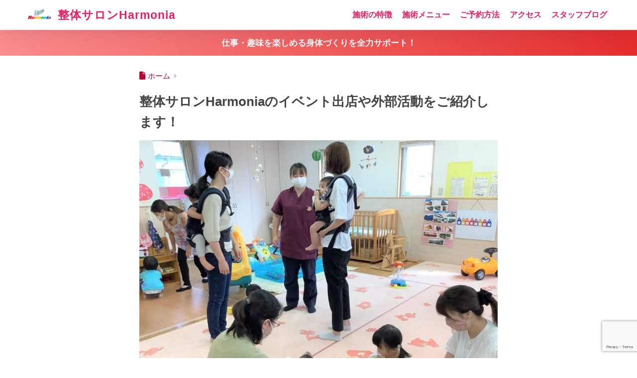

--- FILE ---
content_type: text/html; charset=utf-8
request_url: https://www.google.com/recaptcha/api2/anchor?ar=1&k=6Ld1WocaAAAAAArtvV6-UoRKn2dxw-7yv9uh-LMb&co=aHR0cHM6Ly9oYXJtb25pYS1jb3JwdXMuY29tOjQ0Mw..&hl=en&v=PoyoqOPhxBO7pBk68S4YbpHZ&size=invisible&anchor-ms=20000&execute-ms=30000&cb=gihcwpxn6u27
body_size: 48802
content:
<!DOCTYPE HTML><html dir="ltr" lang="en"><head><meta http-equiv="Content-Type" content="text/html; charset=UTF-8">
<meta http-equiv="X-UA-Compatible" content="IE=edge">
<title>reCAPTCHA</title>
<style type="text/css">
/* cyrillic-ext */
@font-face {
  font-family: 'Roboto';
  font-style: normal;
  font-weight: 400;
  font-stretch: 100%;
  src: url(//fonts.gstatic.com/s/roboto/v48/KFO7CnqEu92Fr1ME7kSn66aGLdTylUAMa3GUBHMdazTgWw.woff2) format('woff2');
  unicode-range: U+0460-052F, U+1C80-1C8A, U+20B4, U+2DE0-2DFF, U+A640-A69F, U+FE2E-FE2F;
}
/* cyrillic */
@font-face {
  font-family: 'Roboto';
  font-style: normal;
  font-weight: 400;
  font-stretch: 100%;
  src: url(//fonts.gstatic.com/s/roboto/v48/KFO7CnqEu92Fr1ME7kSn66aGLdTylUAMa3iUBHMdazTgWw.woff2) format('woff2');
  unicode-range: U+0301, U+0400-045F, U+0490-0491, U+04B0-04B1, U+2116;
}
/* greek-ext */
@font-face {
  font-family: 'Roboto';
  font-style: normal;
  font-weight: 400;
  font-stretch: 100%;
  src: url(//fonts.gstatic.com/s/roboto/v48/KFO7CnqEu92Fr1ME7kSn66aGLdTylUAMa3CUBHMdazTgWw.woff2) format('woff2');
  unicode-range: U+1F00-1FFF;
}
/* greek */
@font-face {
  font-family: 'Roboto';
  font-style: normal;
  font-weight: 400;
  font-stretch: 100%;
  src: url(//fonts.gstatic.com/s/roboto/v48/KFO7CnqEu92Fr1ME7kSn66aGLdTylUAMa3-UBHMdazTgWw.woff2) format('woff2');
  unicode-range: U+0370-0377, U+037A-037F, U+0384-038A, U+038C, U+038E-03A1, U+03A3-03FF;
}
/* math */
@font-face {
  font-family: 'Roboto';
  font-style: normal;
  font-weight: 400;
  font-stretch: 100%;
  src: url(//fonts.gstatic.com/s/roboto/v48/KFO7CnqEu92Fr1ME7kSn66aGLdTylUAMawCUBHMdazTgWw.woff2) format('woff2');
  unicode-range: U+0302-0303, U+0305, U+0307-0308, U+0310, U+0312, U+0315, U+031A, U+0326-0327, U+032C, U+032F-0330, U+0332-0333, U+0338, U+033A, U+0346, U+034D, U+0391-03A1, U+03A3-03A9, U+03B1-03C9, U+03D1, U+03D5-03D6, U+03F0-03F1, U+03F4-03F5, U+2016-2017, U+2034-2038, U+203C, U+2040, U+2043, U+2047, U+2050, U+2057, U+205F, U+2070-2071, U+2074-208E, U+2090-209C, U+20D0-20DC, U+20E1, U+20E5-20EF, U+2100-2112, U+2114-2115, U+2117-2121, U+2123-214F, U+2190, U+2192, U+2194-21AE, U+21B0-21E5, U+21F1-21F2, U+21F4-2211, U+2213-2214, U+2216-22FF, U+2308-230B, U+2310, U+2319, U+231C-2321, U+2336-237A, U+237C, U+2395, U+239B-23B7, U+23D0, U+23DC-23E1, U+2474-2475, U+25AF, U+25B3, U+25B7, U+25BD, U+25C1, U+25CA, U+25CC, U+25FB, U+266D-266F, U+27C0-27FF, U+2900-2AFF, U+2B0E-2B11, U+2B30-2B4C, U+2BFE, U+3030, U+FF5B, U+FF5D, U+1D400-1D7FF, U+1EE00-1EEFF;
}
/* symbols */
@font-face {
  font-family: 'Roboto';
  font-style: normal;
  font-weight: 400;
  font-stretch: 100%;
  src: url(//fonts.gstatic.com/s/roboto/v48/KFO7CnqEu92Fr1ME7kSn66aGLdTylUAMaxKUBHMdazTgWw.woff2) format('woff2');
  unicode-range: U+0001-000C, U+000E-001F, U+007F-009F, U+20DD-20E0, U+20E2-20E4, U+2150-218F, U+2190, U+2192, U+2194-2199, U+21AF, U+21E6-21F0, U+21F3, U+2218-2219, U+2299, U+22C4-22C6, U+2300-243F, U+2440-244A, U+2460-24FF, U+25A0-27BF, U+2800-28FF, U+2921-2922, U+2981, U+29BF, U+29EB, U+2B00-2BFF, U+4DC0-4DFF, U+FFF9-FFFB, U+10140-1018E, U+10190-1019C, U+101A0, U+101D0-101FD, U+102E0-102FB, U+10E60-10E7E, U+1D2C0-1D2D3, U+1D2E0-1D37F, U+1F000-1F0FF, U+1F100-1F1AD, U+1F1E6-1F1FF, U+1F30D-1F30F, U+1F315, U+1F31C, U+1F31E, U+1F320-1F32C, U+1F336, U+1F378, U+1F37D, U+1F382, U+1F393-1F39F, U+1F3A7-1F3A8, U+1F3AC-1F3AF, U+1F3C2, U+1F3C4-1F3C6, U+1F3CA-1F3CE, U+1F3D4-1F3E0, U+1F3ED, U+1F3F1-1F3F3, U+1F3F5-1F3F7, U+1F408, U+1F415, U+1F41F, U+1F426, U+1F43F, U+1F441-1F442, U+1F444, U+1F446-1F449, U+1F44C-1F44E, U+1F453, U+1F46A, U+1F47D, U+1F4A3, U+1F4B0, U+1F4B3, U+1F4B9, U+1F4BB, U+1F4BF, U+1F4C8-1F4CB, U+1F4D6, U+1F4DA, U+1F4DF, U+1F4E3-1F4E6, U+1F4EA-1F4ED, U+1F4F7, U+1F4F9-1F4FB, U+1F4FD-1F4FE, U+1F503, U+1F507-1F50B, U+1F50D, U+1F512-1F513, U+1F53E-1F54A, U+1F54F-1F5FA, U+1F610, U+1F650-1F67F, U+1F687, U+1F68D, U+1F691, U+1F694, U+1F698, U+1F6AD, U+1F6B2, U+1F6B9-1F6BA, U+1F6BC, U+1F6C6-1F6CF, U+1F6D3-1F6D7, U+1F6E0-1F6EA, U+1F6F0-1F6F3, U+1F6F7-1F6FC, U+1F700-1F7FF, U+1F800-1F80B, U+1F810-1F847, U+1F850-1F859, U+1F860-1F887, U+1F890-1F8AD, U+1F8B0-1F8BB, U+1F8C0-1F8C1, U+1F900-1F90B, U+1F93B, U+1F946, U+1F984, U+1F996, U+1F9E9, U+1FA00-1FA6F, U+1FA70-1FA7C, U+1FA80-1FA89, U+1FA8F-1FAC6, U+1FACE-1FADC, U+1FADF-1FAE9, U+1FAF0-1FAF8, U+1FB00-1FBFF;
}
/* vietnamese */
@font-face {
  font-family: 'Roboto';
  font-style: normal;
  font-weight: 400;
  font-stretch: 100%;
  src: url(//fonts.gstatic.com/s/roboto/v48/KFO7CnqEu92Fr1ME7kSn66aGLdTylUAMa3OUBHMdazTgWw.woff2) format('woff2');
  unicode-range: U+0102-0103, U+0110-0111, U+0128-0129, U+0168-0169, U+01A0-01A1, U+01AF-01B0, U+0300-0301, U+0303-0304, U+0308-0309, U+0323, U+0329, U+1EA0-1EF9, U+20AB;
}
/* latin-ext */
@font-face {
  font-family: 'Roboto';
  font-style: normal;
  font-weight: 400;
  font-stretch: 100%;
  src: url(//fonts.gstatic.com/s/roboto/v48/KFO7CnqEu92Fr1ME7kSn66aGLdTylUAMa3KUBHMdazTgWw.woff2) format('woff2');
  unicode-range: U+0100-02BA, U+02BD-02C5, U+02C7-02CC, U+02CE-02D7, U+02DD-02FF, U+0304, U+0308, U+0329, U+1D00-1DBF, U+1E00-1E9F, U+1EF2-1EFF, U+2020, U+20A0-20AB, U+20AD-20C0, U+2113, U+2C60-2C7F, U+A720-A7FF;
}
/* latin */
@font-face {
  font-family: 'Roboto';
  font-style: normal;
  font-weight: 400;
  font-stretch: 100%;
  src: url(//fonts.gstatic.com/s/roboto/v48/KFO7CnqEu92Fr1ME7kSn66aGLdTylUAMa3yUBHMdazQ.woff2) format('woff2');
  unicode-range: U+0000-00FF, U+0131, U+0152-0153, U+02BB-02BC, U+02C6, U+02DA, U+02DC, U+0304, U+0308, U+0329, U+2000-206F, U+20AC, U+2122, U+2191, U+2193, U+2212, U+2215, U+FEFF, U+FFFD;
}
/* cyrillic-ext */
@font-face {
  font-family: 'Roboto';
  font-style: normal;
  font-weight: 500;
  font-stretch: 100%;
  src: url(//fonts.gstatic.com/s/roboto/v48/KFO7CnqEu92Fr1ME7kSn66aGLdTylUAMa3GUBHMdazTgWw.woff2) format('woff2');
  unicode-range: U+0460-052F, U+1C80-1C8A, U+20B4, U+2DE0-2DFF, U+A640-A69F, U+FE2E-FE2F;
}
/* cyrillic */
@font-face {
  font-family: 'Roboto';
  font-style: normal;
  font-weight: 500;
  font-stretch: 100%;
  src: url(//fonts.gstatic.com/s/roboto/v48/KFO7CnqEu92Fr1ME7kSn66aGLdTylUAMa3iUBHMdazTgWw.woff2) format('woff2');
  unicode-range: U+0301, U+0400-045F, U+0490-0491, U+04B0-04B1, U+2116;
}
/* greek-ext */
@font-face {
  font-family: 'Roboto';
  font-style: normal;
  font-weight: 500;
  font-stretch: 100%;
  src: url(//fonts.gstatic.com/s/roboto/v48/KFO7CnqEu92Fr1ME7kSn66aGLdTylUAMa3CUBHMdazTgWw.woff2) format('woff2');
  unicode-range: U+1F00-1FFF;
}
/* greek */
@font-face {
  font-family: 'Roboto';
  font-style: normal;
  font-weight: 500;
  font-stretch: 100%;
  src: url(//fonts.gstatic.com/s/roboto/v48/KFO7CnqEu92Fr1ME7kSn66aGLdTylUAMa3-UBHMdazTgWw.woff2) format('woff2');
  unicode-range: U+0370-0377, U+037A-037F, U+0384-038A, U+038C, U+038E-03A1, U+03A3-03FF;
}
/* math */
@font-face {
  font-family: 'Roboto';
  font-style: normal;
  font-weight: 500;
  font-stretch: 100%;
  src: url(//fonts.gstatic.com/s/roboto/v48/KFO7CnqEu92Fr1ME7kSn66aGLdTylUAMawCUBHMdazTgWw.woff2) format('woff2');
  unicode-range: U+0302-0303, U+0305, U+0307-0308, U+0310, U+0312, U+0315, U+031A, U+0326-0327, U+032C, U+032F-0330, U+0332-0333, U+0338, U+033A, U+0346, U+034D, U+0391-03A1, U+03A3-03A9, U+03B1-03C9, U+03D1, U+03D5-03D6, U+03F0-03F1, U+03F4-03F5, U+2016-2017, U+2034-2038, U+203C, U+2040, U+2043, U+2047, U+2050, U+2057, U+205F, U+2070-2071, U+2074-208E, U+2090-209C, U+20D0-20DC, U+20E1, U+20E5-20EF, U+2100-2112, U+2114-2115, U+2117-2121, U+2123-214F, U+2190, U+2192, U+2194-21AE, U+21B0-21E5, U+21F1-21F2, U+21F4-2211, U+2213-2214, U+2216-22FF, U+2308-230B, U+2310, U+2319, U+231C-2321, U+2336-237A, U+237C, U+2395, U+239B-23B7, U+23D0, U+23DC-23E1, U+2474-2475, U+25AF, U+25B3, U+25B7, U+25BD, U+25C1, U+25CA, U+25CC, U+25FB, U+266D-266F, U+27C0-27FF, U+2900-2AFF, U+2B0E-2B11, U+2B30-2B4C, U+2BFE, U+3030, U+FF5B, U+FF5D, U+1D400-1D7FF, U+1EE00-1EEFF;
}
/* symbols */
@font-face {
  font-family: 'Roboto';
  font-style: normal;
  font-weight: 500;
  font-stretch: 100%;
  src: url(//fonts.gstatic.com/s/roboto/v48/KFO7CnqEu92Fr1ME7kSn66aGLdTylUAMaxKUBHMdazTgWw.woff2) format('woff2');
  unicode-range: U+0001-000C, U+000E-001F, U+007F-009F, U+20DD-20E0, U+20E2-20E4, U+2150-218F, U+2190, U+2192, U+2194-2199, U+21AF, U+21E6-21F0, U+21F3, U+2218-2219, U+2299, U+22C4-22C6, U+2300-243F, U+2440-244A, U+2460-24FF, U+25A0-27BF, U+2800-28FF, U+2921-2922, U+2981, U+29BF, U+29EB, U+2B00-2BFF, U+4DC0-4DFF, U+FFF9-FFFB, U+10140-1018E, U+10190-1019C, U+101A0, U+101D0-101FD, U+102E0-102FB, U+10E60-10E7E, U+1D2C0-1D2D3, U+1D2E0-1D37F, U+1F000-1F0FF, U+1F100-1F1AD, U+1F1E6-1F1FF, U+1F30D-1F30F, U+1F315, U+1F31C, U+1F31E, U+1F320-1F32C, U+1F336, U+1F378, U+1F37D, U+1F382, U+1F393-1F39F, U+1F3A7-1F3A8, U+1F3AC-1F3AF, U+1F3C2, U+1F3C4-1F3C6, U+1F3CA-1F3CE, U+1F3D4-1F3E0, U+1F3ED, U+1F3F1-1F3F3, U+1F3F5-1F3F7, U+1F408, U+1F415, U+1F41F, U+1F426, U+1F43F, U+1F441-1F442, U+1F444, U+1F446-1F449, U+1F44C-1F44E, U+1F453, U+1F46A, U+1F47D, U+1F4A3, U+1F4B0, U+1F4B3, U+1F4B9, U+1F4BB, U+1F4BF, U+1F4C8-1F4CB, U+1F4D6, U+1F4DA, U+1F4DF, U+1F4E3-1F4E6, U+1F4EA-1F4ED, U+1F4F7, U+1F4F9-1F4FB, U+1F4FD-1F4FE, U+1F503, U+1F507-1F50B, U+1F50D, U+1F512-1F513, U+1F53E-1F54A, U+1F54F-1F5FA, U+1F610, U+1F650-1F67F, U+1F687, U+1F68D, U+1F691, U+1F694, U+1F698, U+1F6AD, U+1F6B2, U+1F6B9-1F6BA, U+1F6BC, U+1F6C6-1F6CF, U+1F6D3-1F6D7, U+1F6E0-1F6EA, U+1F6F0-1F6F3, U+1F6F7-1F6FC, U+1F700-1F7FF, U+1F800-1F80B, U+1F810-1F847, U+1F850-1F859, U+1F860-1F887, U+1F890-1F8AD, U+1F8B0-1F8BB, U+1F8C0-1F8C1, U+1F900-1F90B, U+1F93B, U+1F946, U+1F984, U+1F996, U+1F9E9, U+1FA00-1FA6F, U+1FA70-1FA7C, U+1FA80-1FA89, U+1FA8F-1FAC6, U+1FACE-1FADC, U+1FADF-1FAE9, U+1FAF0-1FAF8, U+1FB00-1FBFF;
}
/* vietnamese */
@font-face {
  font-family: 'Roboto';
  font-style: normal;
  font-weight: 500;
  font-stretch: 100%;
  src: url(//fonts.gstatic.com/s/roboto/v48/KFO7CnqEu92Fr1ME7kSn66aGLdTylUAMa3OUBHMdazTgWw.woff2) format('woff2');
  unicode-range: U+0102-0103, U+0110-0111, U+0128-0129, U+0168-0169, U+01A0-01A1, U+01AF-01B0, U+0300-0301, U+0303-0304, U+0308-0309, U+0323, U+0329, U+1EA0-1EF9, U+20AB;
}
/* latin-ext */
@font-face {
  font-family: 'Roboto';
  font-style: normal;
  font-weight: 500;
  font-stretch: 100%;
  src: url(//fonts.gstatic.com/s/roboto/v48/KFO7CnqEu92Fr1ME7kSn66aGLdTylUAMa3KUBHMdazTgWw.woff2) format('woff2');
  unicode-range: U+0100-02BA, U+02BD-02C5, U+02C7-02CC, U+02CE-02D7, U+02DD-02FF, U+0304, U+0308, U+0329, U+1D00-1DBF, U+1E00-1E9F, U+1EF2-1EFF, U+2020, U+20A0-20AB, U+20AD-20C0, U+2113, U+2C60-2C7F, U+A720-A7FF;
}
/* latin */
@font-face {
  font-family: 'Roboto';
  font-style: normal;
  font-weight: 500;
  font-stretch: 100%;
  src: url(//fonts.gstatic.com/s/roboto/v48/KFO7CnqEu92Fr1ME7kSn66aGLdTylUAMa3yUBHMdazQ.woff2) format('woff2');
  unicode-range: U+0000-00FF, U+0131, U+0152-0153, U+02BB-02BC, U+02C6, U+02DA, U+02DC, U+0304, U+0308, U+0329, U+2000-206F, U+20AC, U+2122, U+2191, U+2193, U+2212, U+2215, U+FEFF, U+FFFD;
}
/* cyrillic-ext */
@font-face {
  font-family: 'Roboto';
  font-style: normal;
  font-weight: 900;
  font-stretch: 100%;
  src: url(//fonts.gstatic.com/s/roboto/v48/KFO7CnqEu92Fr1ME7kSn66aGLdTylUAMa3GUBHMdazTgWw.woff2) format('woff2');
  unicode-range: U+0460-052F, U+1C80-1C8A, U+20B4, U+2DE0-2DFF, U+A640-A69F, U+FE2E-FE2F;
}
/* cyrillic */
@font-face {
  font-family: 'Roboto';
  font-style: normal;
  font-weight: 900;
  font-stretch: 100%;
  src: url(//fonts.gstatic.com/s/roboto/v48/KFO7CnqEu92Fr1ME7kSn66aGLdTylUAMa3iUBHMdazTgWw.woff2) format('woff2');
  unicode-range: U+0301, U+0400-045F, U+0490-0491, U+04B0-04B1, U+2116;
}
/* greek-ext */
@font-face {
  font-family: 'Roboto';
  font-style: normal;
  font-weight: 900;
  font-stretch: 100%;
  src: url(//fonts.gstatic.com/s/roboto/v48/KFO7CnqEu92Fr1ME7kSn66aGLdTylUAMa3CUBHMdazTgWw.woff2) format('woff2');
  unicode-range: U+1F00-1FFF;
}
/* greek */
@font-face {
  font-family: 'Roboto';
  font-style: normal;
  font-weight: 900;
  font-stretch: 100%;
  src: url(//fonts.gstatic.com/s/roboto/v48/KFO7CnqEu92Fr1ME7kSn66aGLdTylUAMa3-UBHMdazTgWw.woff2) format('woff2');
  unicode-range: U+0370-0377, U+037A-037F, U+0384-038A, U+038C, U+038E-03A1, U+03A3-03FF;
}
/* math */
@font-face {
  font-family: 'Roboto';
  font-style: normal;
  font-weight: 900;
  font-stretch: 100%;
  src: url(//fonts.gstatic.com/s/roboto/v48/KFO7CnqEu92Fr1ME7kSn66aGLdTylUAMawCUBHMdazTgWw.woff2) format('woff2');
  unicode-range: U+0302-0303, U+0305, U+0307-0308, U+0310, U+0312, U+0315, U+031A, U+0326-0327, U+032C, U+032F-0330, U+0332-0333, U+0338, U+033A, U+0346, U+034D, U+0391-03A1, U+03A3-03A9, U+03B1-03C9, U+03D1, U+03D5-03D6, U+03F0-03F1, U+03F4-03F5, U+2016-2017, U+2034-2038, U+203C, U+2040, U+2043, U+2047, U+2050, U+2057, U+205F, U+2070-2071, U+2074-208E, U+2090-209C, U+20D0-20DC, U+20E1, U+20E5-20EF, U+2100-2112, U+2114-2115, U+2117-2121, U+2123-214F, U+2190, U+2192, U+2194-21AE, U+21B0-21E5, U+21F1-21F2, U+21F4-2211, U+2213-2214, U+2216-22FF, U+2308-230B, U+2310, U+2319, U+231C-2321, U+2336-237A, U+237C, U+2395, U+239B-23B7, U+23D0, U+23DC-23E1, U+2474-2475, U+25AF, U+25B3, U+25B7, U+25BD, U+25C1, U+25CA, U+25CC, U+25FB, U+266D-266F, U+27C0-27FF, U+2900-2AFF, U+2B0E-2B11, U+2B30-2B4C, U+2BFE, U+3030, U+FF5B, U+FF5D, U+1D400-1D7FF, U+1EE00-1EEFF;
}
/* symbols */
@font-face {
  font-family: 'Roboto';
  font-style: normal;
  font-weight: 900;
  font-stretch: 100%;
  src: url(//fonts.gstatic.com/s/roboto/v48/KFO7CnqEu92Fr1ME7kSn66aGLdTylUAMaxKUBHMdazTgWw.woff2) format('woff2');
  unicode-range: U+0001-000C, U+000E-001F, U+007F-009F, U+20DD-20E0, U+20E2-20E4, U+2150-218F, U+2190, U+2192, U+2194-2199, U+21AF, U+21E6-21F0, U+21F3, U+2218-2219, U+2299, U+22C4-22C6, U+2300-243F, U+2440-244A, U+2460-24FF, U+25A0-27BF, U+2800-28FF, U+2921-2922, U+2981, U+29BF, U+29EB, U+2B00-2BFF, U+4DC0-4DFF, U+FFF9-FFFB, U+10140-1018E, U+10190-1019C, U+101A0, U+101D0-101FD, U+102E0-102FB, U+10E60-10E7E, U+1D2C0-1D2D3, U+1D2E0-1D37F, U+1F000-1F0FF, U+1F100-1F1AD, U+1F1E6-1F1FF, U+1F30D-1F30F, U+1F315, U+1F31C, U+1F31E, U+1F320-1F32C, U+1F336, U+1F378, U+1F37D, U+1F382, U+1F393-1F39F, U+1F3A7-1F3A8, U+1F3AC-1F3AF, U+1F3C2, U+1F3C4-1F3C6, U+1F3CA-1F3CE, U+1F3D4-1F3E0, U+1F3ED, U+1F3F1-1F3F3, U+1F3F5-1F3F7, U+1F408, U+1F415, U+1F41F, U+1F426, U+1F43F, U+1F441-1F442, U+1F444, U+1F446-1F449, U+1F44C-1F44E, U+1F453, U+1F46A, U+1F47D, U+1F4A3, U+1F4B0, U+1F4B3, U+1F4B9, U+1F4BB, U+1F4BF, U+1F4C8-1F4CB, U+1F4D6, U+1F4DA, U+1F4DF, U+1F4E3-1F4E6, U+1F4EA-1F4ED, U+1F4F7, U+1F4F9-1F4FB, U+1F4FD-1F4FE, U+1F503, U+1F507-1F50B, U+1F50D, U+1F512-1F513, U+1F53E-1F54A, U+1F54F-1F5FA, U+1F610, U+1F650-1F67F, U+1F687, U+1F68D, U+1F691, U+1F694, U+1F698, U+1F6AD, U+1F6B2, U+1F6B9-1F6BA, U+1F6BC, U+1F6C6-1F6CF, U+1F6D3-1F6D7, U+1F6E0-1F6EA, U+1F6F0-1F6F3, U+1F6F7-1F6FC, U+1F700-1F7FF, U+1F800-1F80B, U+1F810-1F847, U+1F850-1F859, U+1F860-1F887, U+1F890-1F8AD, U+1F8B0-1F8BB, U+1F8C0-1F8C1, U+1F900-1F90B, U+1F93B, U+1F946, U+1F984, U+1F996, U+1F9E9, U+1FA00-1FA6F, U+1FA70-1FA7C, U+1FA80-1FA89, U+1FA8F-1FAC6, U+1FACE-1FADC, U+1FADF-1FAE9, U+1FAF0-1FAF8, U+1FB00-1FBFF;
}
/* vietnamese */
@font-face {
  font-family: 'Roboto';
  font-style: normal;
  font-weight: 900;
  font-stretch: 100%;
  src: url(//fonts.gstatic.com/s/roboto/v48/KFO7CnqEu92Fr1ME7kSn66aGLdTylUAMa3OUBHMdazTgWw.woff2) format('woff2');
  unicode-range: U+0102-0103, U+0110-0111, U+0128-0129, U+0168-0169, U+01A0-01A1, U+01AF-01B0, U+0300-0301, U+0303-0304, U+0308-0309, U+0323, U+0329, U+1EA0-1EF9, U+20AB;
}
/* latin-ext */
@font-face {
  font-family: 'Roboto';
  font-style: normal;
  font-weight: 900;
  font-stretch: 100%;
  src: url(//fonts.gstatic.com/s/roboto/v48/KFO7CnqEu92Fr1ME7kSn66aGLdTylUAMa3KUBHMdazTgWw.woff2) format('woff2');
  unicode-range: U+0100-02BA, U+02BD-02C5, U+02C7-02CC, U+02CE-02D7, U+02DD-02FF, U+0304, U+0308, U+0329, U+1D00-1DBF, U+1E00-1E9F, U+1EF2-1EFF, U+2020, U+20A0-20AB, U+20AD-20C0, U+2113, U+2C60-2C7F, U+A720-A7FF;
}
/* latin */
@font-face {
  font-family: 'Roboto';
  font-style: normal;
  font-weight: 900;
  font-stretch: 100%;
  src: url(//fonts.gstatic.com/s/roboto/v48/KFO7CnqEu92Fr1ME7kSn66aGLdTylUAMa3yUBHMdazQ.woff2) format('woff2');
  unicode-range: U+0000-00FF, U+0131, U+0152-0153, U+02BB-02BC, U+02C6, U+02DA, U+02DC, U+0304, U+0308, U+0329, U+2000-206F, U+20AC, U+2122, U+2191, U+2193, U+2212, U+2215, U+FEFF, U+FFFD;
}

</style>
<link rel="stylesheet" type="text/css" href="https://www.gstatic.com/recaptcha/releases/PoyoqOPhxBO7pBk68S4YbpHZ/styles__ltr.css">
<script nonce="3HkK6_brefzN_gzOi0Igug" type="text/javascript">window['__recaptcha_api'] = 'https://www.google.com/recaptcha/api2/';</script>
<script type="text/javascript" src="https://www.gstatic.com/recaptcha/releases/PoyoqOPhxBO7pBk68S4YbpHZ/recaptcha__en.js" nonce="3HkK6_brefzN_gzOi0Igug">
      
    </script></head>
<body><div id="rc-anchor-alert" class="rc-anchor-alert"></div>
<input type="hidden" id="recaptcha-token" value="[base64]">
<script type="text/javascript" nonce="3HkK6_brefzN_gzOi0Igug">
      recaptcha.anchor.Main.init("[\x22ainput\x22,[\x22bgdata\x22,\x22\x22,\[base64]/[base64]/[base64]/KE4oMTI0LHYsdi5HKSxMWihsLHYpKTpOKDEyNCx2LGwpLFYpLHYpLFQpKSxGKDE3MSx2KX0scjc9ZnVuY3Rpb24obCl7cmV0dXJuIGx9LEM9ZnVuY3Rpb24obCxWLHYpe04odixsLFYpLFZbYWtdPTI3OTZ9LG49ZnVuY3Rpb24obCxWKXtWLlg9KChWLlg/[base64]/[base64]/[base64]/[base64]/[base64]/[base64]/[base64]/[base64]/[base64]/[base64]/[base64]\\u003d\x22,\[base64]\x22,\x22Y8OYw6vCpBtCw68bJcKWVwlvWcObw50Ewr/[base64]/Di8Omw4fDunzDpTdqw7haNcKPwqTCnsKRbMKAw73Du8OyGzYgw6/[base64]/DqMKRwoXCkcOlChLCvMKDw6XDtGYFwrbCoWHDn8OLe8KHwrLCt8KqZz/DvUPCucKyAsKMwrzCqGx4w6LCs8Ozw5lrD8KEJV/CusKBRUN7w6LChAZId8OwwoFWWcKkw6ZYwq0Xw5YSwogdasKvw5bCgsKPwrrDlsKlME3DonbDjUHCoj9RwqDCszk6acKww6F6bcKuHT8pCi5SBMOYwqLDmsK2w7DCn8KwWsO7L30xEcK8eHs1wr/DnsOcw4/CusOnw7w5w7BfJsOvwofDjgnDg10Qw7Flw61RwqvCnm8eAXt7wp5Vw6PCkcKEZUAMaMO2w6YqBGBUwpVhw5UrGUk2wo/CpE/Dp2o6V8KGUAfCqsO1O2piPmDDg8OKwqvCrDAUXsOcw6rCtzFYMUnDqwDDsW8rwq1pMsKRw63Cr8KLCS4Iw5LCoyvCjgN0wqIxw4LCulgAfhcjwpbCgMK4CcKSEjfCqW7DjsKowpTDpn5LRsKEdXzDhwTCqcO9wpVaWD/[base64]/[base64]/Cv0/CvcOnwo4zw6swPcKuTMOydMOzw5xPejzDqMKhw7BTaMOQfiTCmcKzwpfDjsOFfyjClAIecMKnw6/Cs0zCoUzDmRnCr8KIA8O/w6NOEMOoJyUyCMOlw43Dr8KIwrRgf27DmcOGwqzCtWvDtSvDuG8MD8OIGsOzwqbCgMOkwqbCrRXDuMKVb8K1DWHDucKRwod9d1TDqCjDnsKlMSBew7h/w58Gw6V+w6bCocO6UsOpw7bDosOSVQsVwqYpw7sWNsOnXWpmwpBVwrbCsMONfyRLLsOSw6/CqsOHwrLChikmHsKbEMKBRSMkVmLCnnMbw7DDsMOqwrjCg8KFw5fDm8Kwwr0mwpHDojQ3wqw/Cz5iRMKtw6nDgiPCiizCtTZ9w4TDlMOUEh3Cnjc4alfCqWrCgE4Hw5hXw6zDjcKtw6HDgFbDvMKuw7rCrcOtw4VDasO6KcOhTQ0vByE0S8KkwpZOwqBMw5k8w5wSwrJvw6IVw63Cj8OlMjdCw5tGPiTDgsKmRMKuw6/CncOmJsOAGz3DoizCtMK6XSLCnMOnwpvCq8K2PMOsXsORYcOFRyDCrMK5SkxvwrR8M8OEw6IjwoTDv8OWbhZdwrsdQMKnOMK7L2XCkjHDuMOyPMOIdMKsCcKYZyJVw7Yww5gSw5hGIcO/w6vCnR7Dq8ODw6bDjMKPw6jCs8Ofw4nCqsORwqzDpBM3DX5iW8KIwqg4XSvCqx7DqATCjcK/OsKCw5sOVsKDLsKvfsK+YENoA8OrIHpeCjDCmg7DkTpGDcOvw4bDp8OYw5A8KXTDtloywobDijPCsnprwozDs8KoNgLDo2PCoMOYKEXDrV3CmMOHC8O7QMKbw7jDoMKzwrU5w5vCuMO7SgjCj2LCjV/Cm2V3w7vDsWozYlklLcONb8Kfw4vDnMKvOMO4wr0zBsOQwrnDp8Kmw4fDuMK+wrHCkxPCqTzCjWNEFVPDmRjCugDCjsOqB8KWUXQDOnfCt8O2PV/DucOIw4fDvsODUgRkwrHDox7DjcKJw5Rfw7YfJMKyHsKVQMK6GynDtH7CkMOfEntMw5hcwp5ywrbDhFsVcWEJMcONwr9dRCfCq8KOesKTPcKpw7xqw4HDizfCpWnChQHDnsKjHsKqLFxeMj5uesKZO8OeEcORKEInw6PCkG7DucOcVMKjwofCm8OGwpBaZsKJwq/[base64]/DFtRZmodOU/DgQ3CrhnDl1pCwqjDlX/Dpw/Dg8KAw41Aw4UGNXAeHMOcw4vClBMewqDDvwtmwqTDpW4Nw7Agw6RZw4ouwr3DtcOBAcOowrFLYWxPw7LDhVrCh8KfTWhjwrLCuQgTDcKZdS8eRx9XN8KKwo/DpsKtIMKjwovDvULCmALCgAAVw73CiSfDqxfDr8O8RHgcw7bDvgLCh3/CvsKwS28EeMKDwq9PFzLCj8K2w57CusK8ScOHwqYxSB02azzChn7DgcK5CcKvLHvCmEkKUMKfwoo0w6BTwojDo8OMwrHCkMOBIcOCa0rCpcOmwrHDuEBvwrBrQ8Ktw7IMe8OFbw3Dv1TClnUiEcKdKiDDoMOtw6nCqi3DkXnCh8K3XTJlw5DCkH/CtmDDrmMrc8OVG8OvP1nDkcK+woDDnMKLfgrCkks1GsOKD8OQw5B8w6vCuMOfMsK/w6LClCPCpiTCh24NScKWVCgjwovCtRpEYcO4wrzCrGDDrzFNwolfwosGIUXChk/Di0/DjU3Dt0DDjhnCiMOowpAPw4Ziw5jDiEFdwrtFwpnCkmbCjcKxw7vDtMOMOcOewo1gCh9Xw7DCs8Okw51zw7DCsMKSEwTDgRTCqWLCgsO5LcOhw5Ftw5Few6Muw6YNw5xIw5rDk8KmLsOfwpvDiMOnQcKoTcO4E8KIGMKkw6vCp3xPw7g/wpwuwqLDsXnDonDChArDnDfDpQ7CnGowc1oqwqvCoxPDvcKrJBgnBg7DgcKmaiPDiifDsBbCocKzw6jDt8KNIkfDsBJ0wrEYwqVUwrQww78VT8OWHF5bAFfDucKSw6dkw4E/[base64]/CrsOnw7N5wrjDqMKowqIzwqDDpXDCuBFRw4EWwpxaw6rDv3BbRcKmw7jDtcOuRGAOQ8OTw7p5w57CpWg6wrrDvcOlwrvClMKFw57CpMKtSMO7woxew5wFwo9Qw5XChhQMw6rCjTfDq1LDnBlPL8O+wqxBw7gjM8OYwpDDksKYUj/CgCQofSjDosObF8OmwoDCihTCt2I8Q8KNw41lw75sPgQpw7LDtcONQ8OGQcOrwppswrbDujzDtcKhIBbDtjvCt8K6w5lnIH7Dv2tbwoIhw7o0KGjDq8Oqw5pNB1rCvMKZYgbDnG4Wwp/[base64]/DksKkccKawoHDjVrCm8KpwrPDr8Krw4/DvgrCmcO3S2jDv8Oewr3DqsOmwqnDgsO9MlDCi27DocOiw7DCu8OPbMK5w5jDjWQafBMeXsO7f1VZIsO2BcOvDWlxwrrCg8OFbcK3c28Swr7DhGEgwocaBMK6wqLCj2Myw68KVMKhwr/CicOHw4jCgMKzCMKaXzJODjXDmsOLw6cYwrdUSkELw5TDrTrDusKAw5/CssOIwoLCgMOuwrkVQ8OFfivCsVDCnsOzw5tFC8O7fkfCsgrCmcKNw57Ci8OeWxPDmcOSSCvChi06UsOhw7DDu8Ktw7hTG0lsN2/CtMK0wrsgTMO9RFvDtMKJM0nCp8OdwqY5V8KHBMKOZsKDJcKKwrlPwpPCiRs2wqZNw5vDrxFewqLCijkFwrTDkSRlKsOKw6tYw7/CiAvCuX8ZwpLCscONw4jCgMK6w4JSNnNYeB7CjjxTCsK9XU3Cm8KtSxQrfcOVw7s3NwsGbcOKw57DuTXDhsOLbcOMbsOEP8KhwoNNZiAtTiQpUQJCwo/Dlm0+IiNiw6JNw7A9w7PDkxt3UD0KB0/CncOFw6B8XXw0bMOPwqLDimTDq8K6IFrDpHl2FzpdwojCvAgQwq0aYEXCgMOVwpvCoDLCuR/DtQMow4DDtcKTw5IRw6BEUBfCpcKHwq3DgMOmQMOFDsO5w55Bw4kWbATDk8OZwqrCiS8PYHXCssOuDcKqw6d2wpfCnE1vPsO/EMKSaGHCrk0IEk7DqHXDksOzw58zdsKqHsKBwpxnXcKoIcOtw63CkV7CksOvw4gQYsONaQ4oHMOHw4zClcOMw5bClXJsw4RYw47Co0xZJxBaw4rCnQDDuX4XdhgIKQtfw7rDkBRXHxd8WsKNw4oPwrPCg8O0U8OAwr4bMsK/MsOUQUJzw63DujDDm8KlwoTCoHvDvF3DhGwMexkhOFM2eMOtwr54wqoFCHwfwqfChhFswq7CpSZnwqY5DnDClUYzw4/CpMKkw5FmTErCmFrCsMKmGcKHw7PDp2Q4Y8Kwwp/DjsKDFUYdwoLCsMOoRcOhwpDDtwfCk1Umb8O7wqLDqMOZI8KAwo9Uw7MqJU3CksKRORlCJCfCjV3CjMK/w5XCncOlwrrCssOoN8KUwozDuhbDoRbDn0o6woHDrMK/aMOgCMK2O2IEwqEZwo0jMhHCnw5Qw6TCkDXClW50wp/[base64]/w6TDmMK8BR5Ww5bDmsKRw5kRdMO8w4DCkgfCtsKGw6UPw5XDocKowrfCncKMw6fDm8Oxw695w5HDvcOLcGAaZcOjwrfCjsOKw6wPNBURwrh0YGfCvSLDhsOtw5TCscKLasKiQCvDsGwLwroTw61UwqPCnCvDoMOCbynCumPDrsKjw6/DlTjDj0nCisO7wr1ZOl7DqXQiwoUZw7lyw70fMsOtOV52w5nDm8OTw5PCiXLDkSPDpWLDlmbCoxQiQcKXAwRuAcKzw73Dvy0rw73ClA/[base64]/Cq8K7wrHCo8KtwoYbEDLDjFQqw4fCg8KVTBJQw6lbw7tdw5rCssKmw4HDrMOWSWRJwpQfwptDayLCgsK6w7IRw7k7w6xJY0HDi8K4L3QtBC7Dq8KSHsK2w7XDq8OEc8K8w5Q4OMKiw74ZwrPCqcKwRWNDwqsFw7RQwoQ5w5vDksK1V8Kdwq5yfA/CpnUaw48Ua0MFwq9ww6HDgcOPwoPDosKvw4giwphiMl7Dn8KMwpDDsHjCpMKgXMKAw4PDhsO0E8ONScK2XnPCosK6W0nChMOzGsOGQF3ChcOCV8ODw41Kd8K5w5zCs1t5wpVjZCk+w4XDrm/DvcOUwrPDmsKtEwJ9w5DDlsODw5PCgHjComt0wphpbcODTcOKwq3Cq8Kmw6fCrUPCq8K9asK+F8OVwpPDoGEZX2hoRcOXTcKHBcKfwprCgcORw4c5w6Buw7bDjQgAw4vDkgHCkybCo07Cokcuw7PDm8KHJMKjwolzSzYgw5/[base64]/CrMKgwoA+wrHDpgnDvxhuw5t1E8K2w4zCjUHDvMK3wqjDq8O3w6oIF8Omwq8xM8KdasK2VMKgwr3DqWhGw7RPQG84FXobUTDDgcKVdgPDisOSV8Oxw6DCrxDDmsK/Kxt6JcOIX2JLcMO7My/DmF0vC8KXw6vDrsK7LF7DhU/[base64]/Cjm1NwpnDpFcJw6PDgFYaK8KCWcKLf8Kbw5Z7w6/[base64]/w5B/fcOnGsKNeMO/DcKbw6A/E2DCtl7DucK5wqfDrMOwXsKmw6HDi8Kgw757IcKNIsO5wrMnwrlzw4pbwqliwoXDp8O2w4bDsUp8RcOvKsKhw4BUwrHCp8K9w6I+Wz9/w4PDpl1oXi/Cql4pC8Ksw445wrbCpxpqwoHDoDfDucO2wpXDrcOvw5vCocOxwqgQQ8K7DQrChMOtM8K/VcKCwpw3wpPDrisvw7XDv31OwpzDujdFIwbDjnrDsMK/w6bCtMOaw5diATJ2w4HDvcK7fsKdw4FswoHCnMOVw7TDssKracOYw6PCl3w4w5soeA8jw4o0X8OYdWJVw7EbwpPCt3kdw4vCgMKWN2s7HS/DjijCm8O1w6/CkcKxwpp2HgxiwpLDoznCp8KoWUNSwr3ChcOxw5cpLB40w63DgBzCrcKJwpUiRMK7UsKZwpPDlXbDrsOjw51fwokTKsOcw6cQRcKww6HCkcKow5DDqH7DqsOFwqZVwpFIwotresKewo18wqDDiUFaPh3DjsKBw4B/UydFwobDuU3CtMO8w7wuw47CthDDvAk/aUPDugrDuD0Wb2XCiXTDjcKswprCoMOWw6gSe8K5QcOxw7rCjj7CnRHCrCvDrCHCoEHCjcO7w5tZwqw3wrctQgTDkcKew5nDl8O5wrjChH3DkMKtwqdMPnURwpg8w6UWSRzDk8ODw7c1w4t/MxDDi8KqYMK8N1cpwrZwBkzChMOfw5/DoMODGnrCnwXCrcKoecKCEsO1w6bCncKPKR5Tw7vChMOLE8KRNi3Du2TCk8O6w44uI2XDrgfCjMOCwpvDmQ45M8OLw4M+wr51wogNeEdWIRAow7DDtAASDsKLwqpbwqJLw6vCoMKMw73Cgksdwqo9woQFZ3JfwoRiw4cTwpzDtkoZwr/DsMK5wqd+fcKWA8OOwqEHwpPCvRPDssOww5LCvcK/wpIlf8O+w4AhWsOUwpfDjcKJwp5gQcKywrQ1wonCrjLDoMK9wr9IX8KIJHl4wrvCr8KlUsO9PwRwUsO0wo9gWcKbJ8KDw48XdCQWRsKmBcK9wrUgDcOZTcK0w6tww7zCgzbDlMOHwo/CrVzDiMKyBFvCmcOnT8K5FMOkw5/DngRtdsKSwpnDn8KxG8OHwokww7fCvD4Zw4A/T8KywpnCksO3W8OOSnvChjsReTRZTyDDmUvCosKbWH43wpHDr3x3wpzDr8KDw5PCpsO/IBHCoAzDh17Ds2BoJMOaNzo8wq/DlsOkHMOaB0EyS8Onw5NEw53Do8OtWsKse2LCmQvCh8K2OsO0D8K7w6MVw6LCuikkfMK/w4c7wqdcwqNxw50Pw7QwwpvDicKrWDLDp1JiRwvCvk7DjDZoBiJAwqA+w6PDq8ObwqgfZcKxNRdxPsOTHcK/VcKiwqRGwrx/fMO3J2tUwp3CkMOnwp/DjTdNfmjClhwkHcKEaDbCoFjDtlvCh8KzfMOkw4rCg8OMAcOAWF7ChcKTwrUmw6gaYMKmwqDDog3DqsKvajMOwoY5wq/DjD7DrHrCkQktwoVPES3Cq8OPwqrDisKrX8OQwr/CuyDDjhlwYiHClhQkYx59wprDgsOnK8K7wqtfw5zCqkLCgMOgNH/CrMO+wq7Cmxwow4ljwpvCvXDCkcKew7ZawoA0A13DlznDhMOEwrZhw7LDhMKcwqjDl8KbEw07wpzDjhdvIDTCosK9C8OLJ8KvwrtNQcK0OMKwwq4KNEhCHg9bw5rDrXjCmF8MF8O5WWzDisOUGU3CoMOkPMOuw5VKJ0HCgDdheCTCnDBpwotrwpbDomw/[base64]/[base64]/DrcOyZMO/[base64]/[base64]/HMO/F8OEwpZPaVtywpM1w63CnHjChsKKwrVmRGnDn8KkcFLChyUIw4FyHhBUEih1wrLDh8O9w5PCgsKWw4LDo1jClBhsNsO9w5lNeMKKYUHCpzhrwpPDqsOMwpzDtsOTwqrDvg3ClB7CqcOdwpo1w7zCl8O0XH1VbsKBwp/DiXPDl2bClx/CtMKtOBJcAm4kRRxYw7lSw45rwrrDmMKTwoVTwoHDpk7CsCTDlhwSWMKWEkUMDsKsQsOuwpbDnsOBW3Fww4HDvMKbwq5Nw4rDq8KETTvCosKZaFrDpzgyw7o4TMKCJmpKw4h9wqcIw6nCrm3Cpy0tw4fDocOvwo0VfsOjw47ChMKUwpTCpF/Cl3kKdh3Cr8K7QwczwpNjwr1kw6nDnyVVF8KtaEdCO0XCjsOWwoDDqjATwpcoMRsACAdHwp98Uzwkw5hZw7QaVTdtwpDDsMKNw5rChsK1wotKUsOIwoDChsK/EkzDrUTCnsOKRsOBXMOVw7vDqMK9WAZuSVDCj09+E8Omf8KHaWB6ZGoTwodEwqvCj8KeUxMZKsKxwrrDrcO/LsOBwrnDjMK7G0bClGJ6w40qLFNiw6Nvw73DvMO8OcK4UAVwQMKxwqswPXFsXUTDr8OIw5wTw43DrFzDgA04fHliwo4Ywq7DrMOOwqsYwqPCij7DtMOUE8Ojw4XDtsOzbxXDv0bDucOqwq52Wg0Aw4Q/wqNxwoDCinnDsAoUJsODKwVRwq/[base64]/CpsK9w6okSMOfC8Orf8KDFSFeccOpw73Cn0sOaMO7f1YaAz/Cr1fCr8KhTHR3w4PDj3tmwpxHOTDDpgdrwpnCvB/CsVUda0FCw5DCmEB/[base64]/Dom1wWznCv8K/KMKOwpjCj8KtwosGw5fCt8KeB2/DucKpX0PCgsK9WjHCtwzCg8ODTxPCvybCn8KVw4J4YsOuQcKfCsK7Ah7DpMOiScO6OcO4RMK9wqvDlMKiXiV/w67CucO/JHbCgMO9HcKZA8O0wpdqwp49VMKPw4/Di8OpYMO0ODLCn0fDpMOmwrQSwplqw65ow5/CmnXDnUzCiRLChjDDpsOTdcObwoXCmsOvwoXDuMKAw7bDtWI4MsKiWynDrxwVwoHCqH99w6t/[base64]/[base64]/CkTM3w4LCqQBNw77Dg2ENwqkTwrpFBHbDkcK+KMO/wpNywqXCtsO/w7zCgnrCnsKQLMKgwrPCl8K+fMKgwrHCm2fDnMOtD1jDpF4Pe8Olw4fCk8KKBSlWw7towpIqIFovHMOPwobDkcKOwpbCsxHCrcOTw5IKEizCoMKrQsK9wpnCqgo6wozCsMOYwq4FBcOvwoRlVMKnBj/Do8OIfRnChWTCly/[base64]/w7/CpDPDqgzDj8KXw43Cn2XDtMOwwo/Cg8OpwqA9wrLDsyNKDFRAwqETYsKRYcK5AcKTwrBhDB/[base64]/LwNnw4jDsjANwp7CuVkow5vCmMKEb8Kiw6J0w7sRacOrEh/[base64]/ClsO+Vyc2w6TDpksXAcK9wofCtcOcw7ZLQFXCnMOue8KkBHnDphvDim/Cm8K3PxTDuCLCgkPCp8KAwqfCt20XDjAUcisZXMKXfMO0w7TClH/DlGcgw6rCt1FoEFnDrwTDvcO5worCtmwCUsK6wr4Tw6duwrrCpMKgw78VY8ONCCwcwrk7w53CqMO/fAYUChwcw4tfwqskwpbCpWXDsMOMwpN+f8K8wpHCnRLCih3DnsOXHB7DtkJAIyLCh8KEYig7fx7Dv8OTdCZkT8OYw6dHAMKaw7bCpT7DrmFew5N9O0pAw4kCWXrDpEHCuiLDk8OIw6rCmCsSJF7DsEM0w5HCvcKTYn1fK0DDrEo/dcKrwo/CoETCtl/Cs8OWwpjDghvCt2vCm8OuwrHDn8K1esO9wrp9GWsdf2zCpFjCpkprw4/[base64]/QMKMRcK9w4AowocUwrY9R01ue1LDgC/DpcKwwqcxw7M9wovDp35ZMXvClwMZPsOQMmBkRcKgIMKEwr/Cu8Oww7rDmQwHSMOVwobDlsOtYjrCljAVw4TDn8OeGsOMB307w4HDgjlhUhQawqs0woMqbcOeVsKERTzDksK+I07DqcOcXXjDtcOSSS9/[base64]/[base64]/DiMKaBhPDmsObGCApworCp1jDlsKewpPChsO2w5Esw57DlMKMYj/CjwvDoFwjw5wtwobCtGpsw53Cl2TCjzkfwpHDjjobbMOIw7LCtXnDr2Npw6V9w7DCtcONw5B6EHl5GMK0AMO7FcOSwqFAw47CkcKrwoNADQI9CsKiHQQrJH0+wrzDiSnCqBdbbTgaw5bCnTJFw4fDjH8bw4LDth/[base64]/ClcKVw7nDvDXCn8Odw7TDqcOxVUhTeMKaEw7CncOIw5IML8Oxw7Zuwq86w5rCsMOHH0XCncKzbgw9a8ONw7B3Sl9FTl7DjX3Cg2kGwqJuwqJrCS03KMOOwqpWFw3Cjy/DjUgOw5BMcxbClsOhCFfDosO/[base64]/czXCtEZhwp3DvlhcdMOHwrzChsO0UAkTwoIhwoHDpwrCvHJDwrM3XcOaAA1+w5TDhA/Dji0GXk7CpT5XSMKENMORwrzDi20Tw7pvW8OowrHCkcKXJsOqwq3DkMK4w6B2w5IiScKZwq7DuMKdEjZXecK7QMOhOcOhwpp2Qmt9wps/wpMUdyQILS/DnH1LN8KfQncPUXkBw6kAPsK9w4TDgsOZMkNTw6MSLMO+AcKawot+Sn3CukMPU8KNYD3DlcOaO8ONwq5/eMKzw6nDlGFDw6kgwqFSYMK/YCzCpsOUMcKbwpPDi8OUwrgaT07CjnPDj2gbwrYWwqHDl8KEUx7DtcOXLBbDh8OBbsO7BRnClFo4w5VGw63CpDp0P8OuHCEzwrMFYsK7wrnDrBzDjWfCtjDDmcOKw5PDlcOCBsKAIRwKw4J9JUpHZ8KgZgrCjsOYA8K9w7dCRAnDlmcFG13Dn8K/wrIgUsKIfRZZw7MEwpcQw6pGw7fCilDCmcK3Pw8QesOaXMOUcsKCeWZRwrjCm2oWw5QiaAHCn8OfwpcSd257w7sIwo3DlcKoC8OaOBRpTW3DgcOGQMOFNMKeUjMLM3bDh8KDU8OHw5zDmA3DhF1GJCnDihROeG5owpLDthvCk0LCsVPCgsK/wp7CksOcRcKiK8O/w5VPRXAdT8Kcw7fDvMOpdMO8Mw0gKcOKw65Aw7HDrEJDwoHDrsOOwp8twrt1woTCmwDDuWjCpWrCrMK5dsKoVTVPwpLDlXfDsxF1DkXCh33CjsOiwqPCscO8Zn1uwqTDocKvcWHCv8ORw5JXw79idcO2L8O/L8OzwrANScOmw54rw4bDrEsJPC1pCMK8w7lvGMOvb2gKNFg7csKvMcO+wq5Cw7omwpZedsO8L8KrOsOsUh3CrSxEw61Bw5bCt8OPeBpPU8KcwpUpDXXDsHTCqAjDlyNcAn/CsWMTacKjbcKPTFHClcKpwpHDgV/DncOKwqdBShB5wqdaw4bCv0R/[base64]/w7o3w7XDv8Ouw6PChHPCjsO/w5AaNhnDi8ONXh9mCcOYwps7w7ohCDVawq01wocVfBbDoiUnEMKrBMONY8KPwqQZw7QWw4/DoWV2SDfDtmANwqpdAD11FsKmw7LCqA8mZXHCiXzCocOAF8Oew6TDhMOQUj0NOT9TfT/[base64]/DrizDl8Ooe8OdGMKTw7zDm8O5I8OHw6hnCMOcGWjDsD4pw64GRcOqcsO0cEU3wr4XNMKAHHbCn8K1OUnDrMKHVsKid2jCigJDFgLDgj/CjEQbJsOmbDpgw5XDv1bCucOtwrZfw6VBw5TCmcKIw4JEM3HDmMOpw7fDr0PDpcOwdcOawqvCinfCsEnCjMOfw5HDlmVHPcO2ey3Cry3CrcOuw4rCmUllUXTDlzPDmMO5VcKvwqbDhnnDv17Dhls3w7bCrsOqCVHChSEyWhPDn8OHDMKqDFTCvT/Dk8ObUsKuGsOSw6PDvl11wpbDq8K2F3c7w5DDpBfDuGwPwrp0wq3DpU1RJCXChAzCgl0JK3zDpgDDj1vCvh/DmhAARwdAclvDlw8dNEY6w5tmW8OARnUAWwfDnRt+wrF3B8O/McOUZHBoR8OKwofCskJqbsKxfMOGc8OQw4U3w7oEwrLChCVYwp1rw5XDnHvCosOCK1vCqAJBw6fCn8Oew7x4w7x7w7VKIMK7w5Frw4TDiEfDt3UgJTFywrDCgcKOPsOzJsO/FMOLw6TCh0zCszTCrsKFfVMkWlbCvGlIKcKxLwJUDcKfScOxWRQBNjMoacOiw7YGw4lbw5/[base64]/DvMOmDW5kwpDDumrCkQzDrGbDsjJuwqYgw44qw4AHEyJzO3x/[base64]/Dq1zDhsOTGsOyNcO/[base64]/DtE/[base64]/CucKsGcOdAlzDvMOpdcOtw4fDpwZqwrLCv8OiRsKAZ8OEwrjDpXFJYBzDiSPChBBxwrk3w7zCksKRKcKWTsKdwpgWBGl6wq/CtcKXw4XCvcOnwo8jMgMaIcOKL8O3woxIahFfw7Z3w6DDvsO/[base64]/wqQ+w6HDvjzCum0eY1lvdsOrw6cZFMO5w7DChsKuwrE9VQViwpHDnwPCosKWQXNkKlfCumnCkAgdWA9FwrnDlDZHIcK1G8KBNDTCpcOqw5jDmUjDuMO0BGvDrsKCwqM/wq01YTxhdyjDvMKrJMOdbztAHsOmwrpkwpHDoQ7DjmU/wpzCnsOwAMOFO2XDjWtYw5pBwpTDqMOVVEjCgVh+BMOzwoXDmMO9WcOew4fCpWfDrTUzf8KWbD1dd8KLN8KYw40GwpUPwqXCksK7w5bCnWwuw6DCl1NHaMOpwqA0L8KNOhElHcKRw67DmsOrw5fCmiLCn8K3wpzDmF3DpkvDjx7DlsKEOUvDoG/Cpw7Dsi16wrNsw5FVwrDDjDUbwo3Cl0B8w6/DkxXCi2/CuhTDqcKdw5s9w5vDrMKRDxXCoXPDlChHCVvDrMO0wp7ChcOTA8Kow7Y/[base64]/DvzzDqsKjBcOUOsKICsKdw7ECwrvDpsOlCMOuw5LCkMOvc1MPwrQew7PDr8O/Q8O8wrVEwobChsKXw78+An3CjcKJe8KuKcOwbkFsw7VvRnw6wqvDusKCwqw6GsKiOMKJIsKBwp/[base64]/[base64]/[base64]/NVU/a8OLwrLCrcOkVMOgw7EZEsOrw6YdeGvDqWTDvMOHwr5XTMKyw409PCp/[base64]/V8KUwpNmAX/[base64]/[base64]/[base64]/MzfCkghwwpXDi8KJEcOIwqZ1FsKhwrbDgMO1w5vDtSbCg8Kbw6x7NCLDr8KVc8OEW8KiZih0OwQSLjTCpsK8w6DCpxLCtMKQwrhqfMK5wpFCJcKYUMOdKMOMIUnCvifDrMK8HEjDhMKrPFc6WsKqHhVHUMKoFCHCpMKZw7MVw4/[base64]/N8ONw7pBw7NLwqrDszA3w4sJw7NFwo0dwpLDl8KaDMOAEF9HGcO1wpNQMcO3w67DisOfw74HIcOow49eFkRwAMOoSH3CiMK0w7NbwoVUwoHDu8OLRMOdZUfDmMK+wrAIDsK/[base64]/CiMOuThFPwpXCiz9ZwqtlPQ/[base64]/CncKEIsKvw5HDmQcDw64cworCsDvDi8OfwqxIwoHDjwLDrTvCi15URMK9EUzCtFPCjQvCgMOcw54Dw5rChMOgLivDgBFiw4IfXsKTAxXDvBEIVWLDsMKqQnBZwoJrw5lTwocUwpdEf8K3FsOowpwTwqIIIMKDUMKCwo47w7/DgVR/wp5xwr3DncKcw5DDigohw6DCncOtP8K2w7nCvMOLw4IlVTsdAcOQUMODMhEBwqw0FMKuwoXDsxBlIRLDhMO7wqp3KsKiXHbDg8KvOFpfwqNtw5bDpnDCqkhmBDLCpMKlN8KqwrkBdiRPHgoeS8O3w6x/G8KGNcKHSS0aw7fDlMKBwqA7G37DrgrCocK3EyRQWsKtOUrDmiTCsGdsbTQ2w6rCicKKwpnCh17DscOrwoh3OMK+w6PDilXClMKXd8OZw74eFMK/w6rDoFzDljrCiMKVwqzCvkbDjsKgecK7w6/CpzRrRMKWw4I8TsOkcmxZX8KswqkYwqx+wrnDjF4FwofDh0tEaCd7LcKhXw0eElzDmF1WYQ5cIiI1ZCfDuGzDvxDDnD/CtMKwLj3DiCPDnWxCw4/[base64]/ZHrCi8OrQEFIGsK4w6hdQXUVw6kVwobCtkdSbsOOwoQfw7xqH8ODdcKnwojDgMKYRmLCpQjDgFDDl8OIN8KwwoMzOCPCoDjDvsOMwr7CgsK5w6LCrF7CqMOWw4fDr8OFwq7DscOEBcKIdE4rax/Ct8KBwpjDtUNTBwpUEMKffzAYw6zChXjDuMOPwqXDosOkw7zCvh7DiAFTw57CgQDDqXMiw6zCssKLesKZw4fDtsOow50LwrJ8w4jDikQgw5B8wpdfYMK/[base64]/w47DosK3wrPCp8OvwotLwpYQK0IDa3DCsDdhw6MGHsOjw5vCqRHDhsOecCbCj8Klwp/CkMKQAcONw7XCsMOpw5HClxPCgn4Fw5zCi8Oew6Ngw7gIw4zDqMKPw745QMO4F8O2RMOjw7LDnWIYakEAw4/CjGggwpHCiMOpw5c+bMOWw4hNw6PCj8Kawr1wwpkZNipdCcKVw4Nbwr8hYHPDncODBR09w5kvCEzDicOMw5JKIMKCwr3DiVgPwpJ2w7HCpWLDsCVBw4XDhzsUMUdHL1lCesKPwoMiwoMrXcOawqEww58bXh/CgsO7wodlw50nFMOfw57Cgx4XwrfCpWTDgA8MClMWw7EWcMKgAMOkwoIow5kTA8Ouw5/CvWXCjxPCqMKtw47CpcOEKgrDkDXCuiNvwp4/[base64]/WMOmw6nCkXcSwrfDkzfDhsKpY0rCg3IrOMO/HsOowqTCuzYqX8O2CcOtwpRXb8OPVh1yRiHCjCUDwrPDi8Kbw4dDwqwOPGFBCAnCmFbDsMKKw6Q8XmldwrfDlhzDrkVYZAsGeMOBwrhiNjxXLsORw6/[base64]/w70uWG5QAAZZRWYKw5tswpHDmsK5wrLCkFXDtsK+w57ChktFw44xwpU0w7zCiwbDjcOQw4zChMOCw5rDpytqRcKLfMK7w6UKYMKTwrTDrcKJEsK/ScKHw7/[base64]/ChikAwppydFLCnVhVennCrcKDw4kmwo0VF8OYTsKww4HCjMODMATCv8Odb8K1eAMcBsOrbSdwN8ORw6gDw7HDmxPDvz/[base64]/[base64]/wr1uw4PDtxHDrixCOCg9w6LCjMO3ezU5woTDoMKrwpjCpsOBfA/CtcKTU1LCozXDhG7DtcO9wqnClS52w6xnUw9lBsKWOC/Dp1snQ0DCmsKXwoHDvsKleB7DtMO1w44NDcKAw6XDt8OGw6TCscOmaMO4w4pkw6Eiw6bCscKgwrTDjsKvwoHDr8OUwpvCu01MHzzCtMKLX8KtdBRiwoxXwq/CucKyw4fDjBfCvcKTwpnDgjRNLVQBA3rChGDDjMOyw5Jkwqw/A8KAworCnsO8w54sw6JGw7kawrdawqllBcOmKsKOJcOrfsKTw7QkFMOAcMOUwqDDjzXCi8OmDWnCj8K0w5lpw5tjX1FKXCrDgm5OwoPCp8OEJVwwwoHDgCPDrX0/WcKjZmx7SioYNMKKen9lP8OAD8OwQ2TDr8OjdjvDtMOrwo11URHCu8Kowr7DhhLDr0HDkSsNw6HDuMO3H8O6HcO/XW3Dq8KMeMKSwoLCtCzCiwkZwoTDocKaw6nCoU3DvlrDk8OkL8OBOUxkasKaw6HDhcODwoIRwpzCvMOMXsOcw5hWwq4gLQnCmsKjw7Y/cSMwwod+CUXClw7CmVrCg1NnwqcVdsOyw77CoDJFw7xhHU7CtnvChsKhE2ojw74QFsKowo0uecKpw44NEm/[base64]/[base64]/CiMKLBMKtXjE9KDI/[base64]/DvlzCjwbClR5Dwp/DvsOow6Msw6gNT8KkHUjCk8KaO8OBwpLDkRcywp3DgsKvCBE+RMO2JkQcSsOPT3bDmsOXw7XDn2VSFzsYw4rCrMOsw6ZIwq3DrXrCqhRhw47DpC9/wrQUZn8lSGfCksKrw7fCjcKgw78XPjLCrSl+wpV1KMKhdMKmw5bCtiYJNhTDhGDDuFlOw7x3w4XDkSZ0WGtHKcKkw5VBw4JewpUNw6bDnx7CvgfCrMKIwr3CsjBxacKPwrPCgBcFQsK6w4HDpMKLw77DvEXCuH1FcMODJMK0f8Kpw5fDkMKILR0rwp/CjMOHJWBpBsOCIG/Dvzs7w5t5d2lETsKxQEnDhWbCu8OIEMKGRADCqUwmTMKxf8KVw4nCsENOUsOPwpjCicO+w7nDlmZvw7xmKcOZw5EcC1rDvhFgEmxGw5kHwoQdVMOpNT94YsK1bGnDqHtmbMOiw7ECw4DCncO7NsKEw7TDlsKdwosbEGjCpsKUwqbDuUTCgnlbwoUWw7oxw4rDrH/Dt8K4N8OrwrEUCMKINsKGwrFBRsOaw7FIwq3Dt8O8w47CmRbCjWI+fsOzw6kbMzDCn8OPKsOqXsOFZhASMA/[base64]/Dmw1KVMKvw5s0wo8xXFPDusOlD2HDkHxORMKbCzrDhk/Cs3XDtSBgA8KiEcKFw7vCqcK6w67DmMKhRsKHw5/CkUPDlWHDrCh5wo9sw45nwpJWCMKiw7TDvcOcKcKnwqPCug7Dj8KVXMOHw5TCjMOPw4TCmMKww7xOw5QEw5B6WAjChg7CnlYAUsKXdMKhZcK/[base64]/Dgj3Cn3dWw4kFdMKhPMO6TjlMwp7CrR7DgMOQC33CrEdKwrbCuMKCwpYJOMOMJl3Cm8KaSW/DtEsxRsKxAMKfwpzDgcKeYcKdA8OyDXkpw6LCqMKPw5nDmcKZJADDgsOXw5NUCcOOw6LDtMKCw79QUC3CvcKSKiwAVS3DusOkw4/DjMKUbFFoWMODBMOXwrMLwoZbVCTDqsOLwpUowpTDkUXDtWTCt8KtTsKzbBU8XcOVwqZaw6/DhW/DqsK2W8ONA0rDqcKAZMOnw5wqR20eInQ1dsOrXSHCu8KNV8Kqw7nDksOUSsO4w7BZw5XCosKLw5tnw6Y7EsKoGhIlwrIfaMO1wrVFwoIrw6vCncKow4zDjyvCpMKtFsKBDE8mUEZDGcOEX8OawolAw7TDu8ORwrXCqMKww5TCl19RWwkWHDZKV1t6wp7CocKDCMOnVT/DpG7DlMKDw6zDnFzDh8OswqooUUbDjiFkw5JHMsOcwrgAwq0+blfDpsOEUcOCwrhhPmkTwpHDtcOBHzLDgcKnw7fDrwvDlcKAFyInwpVqwpoHSsOZw7FQTnzDnh5Uw7IQYMOhe23CtjbCqTnCl3lEB8KoPcKDasK1J8OUdsKAw6gMJXNTOj/CvcOGZijDpsKzw5jDvU3CosOkw6JdYQDDrjDCjVFnwpQre8KLW8ONwr98cnoRUMOHwohwP8K4dhzDhgXDvxojPCI9asOnwrh/ZcKWwqhIwrQ2w43CqU8pwo97XgHDpcOwcsOMIAzDp0FxPRXCqW3CicOaFcO9az4WZW/[base64]/wqXDvwxLwrzCpcKEOMOETcOOMDXCqcOVS8OzchYhw7wIwqnCv8O/LcOmHsOzwo/[base64]/CjUlENk0yVlvCvMK9w5VNR1gKw7XDnsOGw7fCoHjCjMOFX2kcw6vDt0kUN8OqwpjDqsODacOYB8OQwobDuEhiHG/ClUbDrcOKw6XDlFvCkMKTKzvCnMKLw5sYQzPCvVfDtB/DkHTCrwkEw7/DiCB5Yj4HZsKWUxY5fzrCnMKuRH4UYsOrEcKhwo8Dw7R3esKuSEhlwojCncKhKxDDn8KYBcO0w68Xwp8uZWd7wrvCqS3CqE8\\u003d\x22],null,[\x22conf\x22,null,\x226Ld1WocaAAAAAArtvV6-UoRKn2dxw-7yv9uh-LMb\x22,0,null,null,null,1,[21,125,63,73,95,87,41,43,42,83,102,105,109,121],[1017145,304],0,null,null,null,null,0,null,0,null,700,1,null,0,\[base64]/76lBhnEnQkZnOKMAhk\\u003d\x22,0,0,null,null,1,null,0,0,null,null,null,0],\x22https://harmonia-corpus.com:443\x22,null,[3,1,1],null,null,null,1,3600,[\x22https://www.google.com/intl/en/policies/privacy/\x22,\x22https://www.google.com/intl/en/policies/terms/\x22],\x22YMhU+1rDjTS8Rk16JQ4xPDtfzhnOIbyqTCh0O2qnNpY\\u003d\x22,1,0,null,1,1768728291925,0,0,[195,158,248,229,243],null,[195,149,134,236],\x22RC-5Q3JWzLwOVyMcA\x22,null,null,null,null,null,\x220dAFcWeA4BNhimKWsAqdYPjrxsYl50a15ovpx6qwyp-T9SrlHPWQrG-bjkeci_FNOSP6X9YKBeI1yT7zMi562IiCyluLUrTq8LPg\x22,1768811092025]");
    </script></body></html>

--- FILE ---
content_type: text/html; charset=utf-8
request_url: https://www.google.com/recaptcha/api2/aframe
body_size: -250
content:
<!DOCTYPE HTML><html><head><meta http-equiv="content-type" content="text/html; charset=UTF-8"></head><body><script nonce="Ww_ug2hkNhbuoneas5Mv8g">/** Anti-fraud and anti-abuse applications only. See google.com/recaptcha */ try{var clients={'sodar':'https://pagead2.googlesyndication.com/pagead/sodar?'};window.addEventListener("message",function(a){try{if(a.source===window.parent){var b=JSON.parse(a.data);var c=clients[b['id']];if(c){var d=document.createElement('img');d.src=c+b['params']+'&rc='+(localStorage.getItem("rc::a")?sessionStorage.getItem("rc::b"):"");window.document.body.appendChild(d);sessionStorage.setItem("rc::e",parseInt(sessionStorage.getItem("rc::e")||0)+1);localStorage.setItem("rc::h",'1768724693313');}}}catch(b){}});window.parent.postMessage("_grecaptcha_ready", "*");}catch(b){}</script></body></html>

--- FILE ---
content_type: application/javascript; charset=utf-8
request_url: https://fundingchoicesmessages.google.com/f/AGSKWxV8PQRq81mgrTCEt2AdfMIfgSwSYRyte9r1Gxx8foM6bhvazDI2joAWdd3ow1evdslFE0yPRroTrcXYAgR_8GhpcLZIL3PIduTmpvgc3Hxn1Niy1QtcIgcKdrYjrG6hfA0dkd_sBN1qwOYtVbu8RN3zOWhmafP8Ku-UsXtbzgb_99nL2QczFrcFbZTn/_/ad_fill./companionAdFunc.-468x060-/SplashAd_/ad?data=
body_size: -1290
content:
window['72d32e18-591c-4b56-8514-6a7fe0b59b8a'] = true;